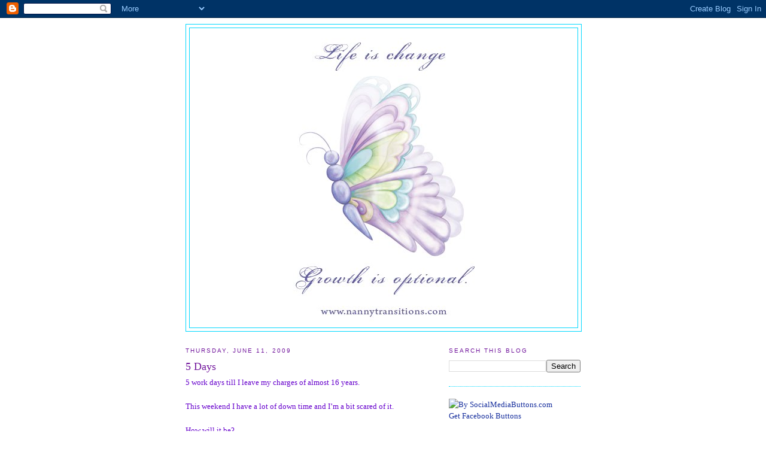

--- FILE ---
content_type: text/html; charset=UTF-8
request_url: http://www.nannytransitions.com/2009_06_07_archive.html?m=0
body_size: 14838
content:
<!DOCTYPE html>
<html dir='ltr' xmlns='http://www.w3.org/1999/xhtml' xmlns:b='http://www.google.com/2005/gml/b' xmlns:data='http://www.google.com/2005/gml/data' xmlns:expr='http://www.google.com/2005/gml/expr'>
<head>
<link href='https://www.blogger.com/static/v1/widgets/2944754296-widget_css_bundle.css' rel='stylesheet' type='text/css'/>
<meta content='6lUXdaEIkhgv6vMIIu0b/0LfoDX4nGyBvtEzHWoNIao=' name='verify-v1'/>
<meta content='text/html; charset=UTF-8' http-equiv='Content-Type'/>
<meta content='blogger' name='generator'/>
<link href='http://www.nannytransitions.com/favicon.ico' rel='icon' type='image/x-icon'/>
<link href='http://www.nannytransitions.com/2009_06_07_archive.html' rel='canonical'/>
<link rel="alternate" type="application/atom+xml" title="Nanny Transitions - Atom" href="http://www.nannytransitions.com/feeds/posts/default" />
<link rel="alternate" type="application/rss+xml" title="Nanny Transitions - RSS" href="http://www.nannytransitions.com/feeds/posts/default?alt=rss" />
<link rel="service.post" type="application/atom+xml" title="Nanny Transitions - Atom" href="https://www.blogger.com/feeds/6195981924017233582/posts/default" />
<!--Can't find substitution for tag [blog.ieCssRetrofitLinks]-->
<meta content='http://www.nannytransitions.com/2009_06_07_archive.html' property='og:url'/>
<meta content='Nanny Transitions' property='og:title'/>
<meta content='' property='og:description'/>
<title>Nanny Transitions: 2009-06-07</title>
<style id='page-skin-1' type='text/css'><!--
/*
-----------------------------------------------
Blogger Template Style
Name:     Minima Ochre
Date:     26 Feb 2004
Updated by: Blogger Team
----------------------------------------------- */
/* Use this with templates/template-twocol.html */
body {
background:#ffffff;
margin:0;
color:#72179D;
font:x-small Georgia Serif;
font-size/* */:/**/small;
font-size: /**/small;
text-align: center;
}
a:link {
color:#172f9d;
text-decoration:none;
}
a:visited {
color:#0066CC;
text-decoration:none;
}
a:hover {
color:#72179d;
text-decoration:underline;
}
a img {
border-width:0;
}
/* Header
-----------------------------------------------
*/
#header-wrapper {
width:660px;
margin:0 auto 10px;
border:1px solid #00d8ff;
}
#header-inner {
background-position: center;
margin-left: auto;
margin-right: auto;
}
#header {
margin: 5px;
border: 1px solid #00d8ff;
text-align: center;
color:#6728B2;
}
#header h1 {
margin:5px 5px 0;
padding:15px 20px .25em;
line-height:1.2em;
text-transform:uppercase;
letter-spacing:.2em;
font: normal normal 200% Georgia, Serif;
}
#header a {
color:#6728B2;
text-decoration:none;
}
#header a:hover {
color:#6728B2;
}
#header .description {
margin:0 5px 5px;
padding:0 20px 15px;
max-width:700px;
text-transform:uppercase;
letter-spacing:.2em;
line-height: 1.4em;
font: normal normal 78% 'Trebuchet MS', Trebuchet, Arial, Verdana, Sans-serif;
color: #72179d;
}
#header img {
margin-left: auto;
margin-right: auto;
}
/* Outer-Wrapper
----------------------------------------------- */
#outer-wrapper {
width: 660px;
margin:0 auto;
padding:10px;
text-align:left;
font: normal normal 100% Georgia, Serif;
}
#main-wrapper {
width: 410px;
float: left;
word-wrap: break-word; /* fix for long text breaking sidebar float in IE */
overflow: hidden;     /* fix for long non-text content breaking IE sidebar float */
}
#sidebar-wrapper {
width: 220px;
float: right;
word-wrap: break-word; /* fix for long text breaking sidebar float in IE */
overflow: hidden;     /* fix for long non-text content breaking IE sidebar float */
}
/* Headings
----------------------------------------------- */
h2 {
margin:1.5em 0 .75em;
font:normal normal 78% 'Trebuchet MS',Trebuchet,Arial,Verdana,Sans-serif;
line-height: 1.4em;
text-transform:uppercase;
letter-spacing:.2em;
color:#72179d;
}
/* Posts
-----------------------------------------------
*/
h2.date-header {
margin:1.5em 0 .5em;
}
.post {
margin:.5em 0 1.5em;
border-bottom:1px dotted #00d8ff;
padding-bottom:1.5em;
}
.post h3 {
margin:.25em 0 0;
padding:0 0 4px;
font-size:140%;
font-weight:normal;
line-height:1.4em;
color:#72179d;
}
.post h3 a, .post h3 a:visited, .post h3 strong {
display:block;
text-decoration:none;
color:#72179d;
font-weight:normal;
}
.post h3 strong, .post h3 a:hover {
color:#72179D;
}
.post-body {
margin:0 0 .75em;
line-height:1.6em;
}
.post-body blockquote {
line-height:1.3em;
}
.post-footer {
margin: .75em 0;
color:#72179d;
text-transform:uppercase;
letter-spacing:.1em;
font: normal normal 78% 'Trebuchet MS', Trebuchet, Arial, Verdana, Sans-serif;
line-height: 1.4em;
}
.comment-link {
margin-left:.6em;
}
.post img, table.tr-caption-container {
padding:4px;
border:1px solid #00d8ff;
}
.tr-caption-container img {
border: none;
padding: 0;
}
.post blockquote {
margin:1em 20px;
}
.post blockquote p {
margin:.75em 0;
}
/* Comments
----------------------------------------------- */
#comments h4 {
margin:1em 0;
font-weight: bold;
line-height: 1.4em;
text-transform:uppercase;
letter-spacing:.2em;
color: #72179d;
}
#comments-block {
margin:1em 0 1.5em;
line-height:1.6em;
}
#comments-block .comment-author {
margin:.5em 0;
}
#comments-block .comment-body {
margin:.25em 0 0;
}
#comments-block .comment-footer {
margin:-.25em 0 2em;
line-height: 1.4em;
text-transform:uppercase;
letter-spacing:.1em;
}
#comments-block .comment-body p {
margin:0 0 .75em;
}
.deleted-comment {
font-style:italic;
color:gray;
}
.feed-links {
clear: both;
line-height: 2.5em;
}
#blog-pager-newer-link {
float: left;
}
#blog-pager-older-link {
float: right;
}
#blog-pager {
text-align: center;
}
/* Sidebar Content
----------------------------------------------- */
.sidebar {
color: #172f9d;
line-height: 1.5em;
}
.sidebar ul {
list-style:none;
margin:0 0 0;
padding:0 0 0;
}
.sidebar li {
margin:0;
padding-top:0;
padding-right:0;
padding-bottom:.25em;
padding-left:15px;
text-indent:-15px;
line-height:1.5em;
}
.sidebar .widget, .main .widget {
border-bottom:1px dotted #00d8ff;
margin:0 0 1.5em;
padding:0 0 1.5em;
}
.main .Blog {
border-bottom-width: 0;
}
/* Profile
----------------------------------------------- */
.profile-img {
float: left;
margin-top: 0;
margin-right: 5px;
margin-bottom: 5px;
margin-left: 0;
padding: 4px;
border: 1px solid #00d8ff;
}
.profile-data {
margin:0;
text-transform:uppercase;
letter-spacing:.1em;
font: normal normal 78% 'Trebuchet MS', Trebuchet, Arial, Verdana, Sans-serif;
color: #72179d;
font-weight: bold;
line-height: 1.6em;
}
.profile-datablock {
margin:.5em 0 .5em;
}
.profile-textblock {
margin: 0.5em 0;
line-height: 1.6em;
}
.profile-link {
font: normal normal 78% 'Trebuchet MS', Trebuchet, Arial, Verdana, Sans-serif;
text-transform: uppercase;
letter-spacing: .1em;
}
/* Footer
----------------------------------------------- */
#footer {
width:660px;
clear:both;
margin:0 auto;
padding-top:15px;
line-height: 1.6em;
text-transform:uppercase;
letter-spacing:.1em;
text-align: center;
}

--></style>
<link href='https://www.blogger.com/dyn-css/authorization.css?targetBlogID=6195981924017233582&amp;zx=0612e171-b910-4c5e-b724-d5bec56f2b1b' media='none' onload='if(media!=&#39;all&#39;)media=&#39;all&#39;' rel='stylesheet'/><noscript><link href='https://www.blogger.com/dyn-css/authorization.css?targetBlogID=6195981924017233582&amp;zx=0612e171-b910-4c5e-b724-d5bec56f2b1b' rel='stylesheet'/></noscript>
<meta name='google-adsense-platform-account' content='ca-host-pub-1556223355139109'/>
<meta name='google-adsense-platform-domain' content='blogspot.com'/>

</head>
<body>
<div class='navbar section' id='navbar'><div class='widget Navbar' data-version='1' id='Navbar1'><script type="text/javascript">
    function setAttributeOnload(object, attribute, val) {
      if(window.addEventListener) {
        window.addEventListener('load',
          function(){ object[attribute] = val; }, false);
      } else {
        window.attachEvent('onload', function(){ object[attribute] = val; });
      }
    }
  </script>
<div id="navbar-iframe-container"></div>
<script type="text/javascript" src="https://apis.google.com/js/platform.js"></script>
<script type="text/javascript">
      gapi.load("gapi.iframes:gapi.iframes.style.bubble", function() {
        if (gapi.iframes && gapi.iframes.getContext) {
          gapi.iframes.getContext().openChild({
              url: 'https://www.blogger.com/navbar/6195981924017233582?origin\x3dhttp://www.nannytransitions.com',
              where: document.getElementById("navbar-iframe-container"),
              id: "navbar-iframe"
          });
        }
      });
    </script><script type="text/javascript">
(function() {
var script = document.createElement('script');
script.type = 'text/javascript';
script.src = '//pagead2.googlesyndication.com/pagead/js/google_top_exp.js';
var head = document.getElementsByTagName('head')[0];
if (head) {
head.appendChild(script);
}})();
</script>
</div></div>
<div id='outer-wrapper'><div id='wrap2'>
<!-- skip links for text browsers -->
<span id='skiplinks' style='display:none;'>
<a href='#main'>skip to main </a> |
      <a href='#sidebar'>skip to sidebar</a>
</span>
<div id='header-wrapper'>
<div class='header section' id='header'><div class='widget Header' data-version='1' id='Header1'>
<div id='header-inner'>
<a href='http://www.nannytransitions.com/?m=0' style='display: block'>
<img alt='Nanny Transitions' height='500px; ' id='Header1_headerimg' src='https://blogger.googleusercontent.com/img/b/R29vZ2xl/AVvXsEjFMcvGXiCP0FhVlAC_nFnK9V-vYQnaHB5tp1aSIjBMIMEsUW1XtMNB7bl2xUitybJ8VRlDYqY2Xdv-qtVH8Vr6Ae_vYlVUomLbeyVnTzOUst-EHQFViKks8XnUNZ0cJB3xyequ8wuQIbw/' style='display: block' width='368px; '/>
</a>
</div>
</div></div>
</div>
<div id='content-wrapper'>
<div id='crosscol-wrapper' style='text-align:center'>
<div class='crosscol no-items section' id='crosscol'></div>
</div>
<div id='main-wrapper'>
<div class='main section' id='main'><div class='widget Blog' data-version='1' id='Blog1'>
<div class='blog-posts hfeed'>

          <div class="date-outer">
        
<h2 class='date-header'><span>Thursday, June 11, 2009</span></h2>

          <div class="date-posts">
        
<div class='post-outer'>
<div class='post hentry uncustomized-post-template' itemprop='blogPost' itemscope='itemscope' itemtype='http://schema.org/BlogPosting'>
<meta content='6195981924017233582' itemprop='blogId'/>
<meta content='3244367174906659' itemprop='postId'/>
<a name='3244367174906659'></a>
<h3 class='post-title entry-title' itemprop='name'>
<a href='http://www.nannytransitions.com/2009/06/5-days.html?m=0'>5 Days</a>
</h3>
<div class='post-header'>
<div class='post-header-line-1'></div>
</div>
<div class='post-body entry-content' id='post-body-3244367174906659' itemprop='description articleBody'>
<span style="color:#6600cc;">5 work days till I leave my charges of almost 16 years. </span><br /><br /><span style="color:#6600cc;">This weekend I have a lot of down time and I&#8217;m a bit scared of it. </span><br /><br /><span style="color:#6600cc;">How will it be? </span><br /><br /><span style="color:#6600cc;">Will I be sad most of it? </span><br /><br /><span style="color:#6600cc;">I do have some fun stuff planned to. I am going to see my youngest charge on Sunday at her game. That will be nice. I may invite the kids to a drive in movie to Saturday. I'm going with family. These things give me peace. I see "my kids" a lot when I'm not on work duty so I keep telling myself how special things like that will be.<br />The last few night I have worked late. So weird to me that I am working late, doing all the things I always do like helping M clean her room, or helping K do homework and yet they will have to take it over in 5 short days. It&#8217;s crazy. Life goes on. I think that their summer will be fun. </span><br /><br /><span style="color:#6600cc;">Camps and hanging with friends. I think the hard part for my bosses will be the fall. That's when things kick into high gear.<br />I have been thinking how much should I see them when I go? Should there be a limit? If I want to see them a lot will people think I&#8217;m crazy? I don&#8217;t know. I love those kids and if they get" free sitting like someone said to me I really don&#8217;t care. I&#8217;m not seeing them to give a break to the parents I&#8217;m seeing them because I love them. That's it.<br />5 days to go...Oh boy............<br /></span>
<div style='clear: both;'></div>
</div>
<div class='post-footer'>
<div class='post-footer-line post-footer-line-1'>
<span class='post-author vcard'>
Posted by
<span class='fn' itemprop='author' itemscope='itemscope' itemtype='http://schema.org/Person'>
<meta content='https://www.blogger.com/profile/12838850187617297229' itemprop='url'/>
<a class='g-profile' href='https://www.blogger.com/profile/12838850187617297229' rel='author' title='author profile'>
<span itemprop='name'>Just g</span>
</a>
</span>
</span>
<span class='post-timestamp'>
at
<meta content='http://www.nannytransitions.com/2009/06/5-days.html' itemprop='url'/>
<a class='timestamp-link' href='http://www.nannytransitions.com/2009/06/5-days.html?m=0' rel='bookmark' title='permanent link'><abbr class='published' itemprop='datePublished' title='2009-06-11T09:05:00-07:00'>9:05&#8239;AM</abbr></a>
</span>
<span class='post-comment-link'>
<a class='comment-link' href='http://www.nannytransitions.com/2009/06/5-days.html?m=0#comment-form' onclick=''>
1 comment:
  </a>
</span>
<span class='post-icons'>
<span class='item-action'>
<a href='https://www.blogger.com/email-post/6195981924017233582/3244367174906659' title='Email Post'>
<img alt='' class='icon-action' height='13' src='https://resources.blogblog.com/img/icon18_email.gif' width='18'/>
</a>
</span>
<span class='item-control blog-admin pid-1861809484'>
<a href='https://www.blogger.com/post-edit.g?blogID=6195981924017233582&postID=3244367174906659&from=pencil' title='Edit Post'>
<img alt='' class='icon-action' height='18' src='https://resources.blogblog.com/img/icon18_edit_allbkg.gif' width='18'/>
</a>
</span>
</span>
<div class='post-share-buttons goog-inline-block'>
<a class='goog-inline-block share-button sb-email' href='https://www.blogger.com/share-post.g?blogID=6195981924017233582&postID=3244367174906659&target=email' target='_blank' title='Email This'><span class='share-button-link-text'>Email This</span></a><a class='goog-inline-block share-button sb-blog' href='https://www.blogger.com/share-post.g?blogID=6195981924017233582&postID=3244367174906659&target=blog' onclick='window.open(this.href, "_blank", "height=270,width=475"); return false;' target='_blank' title='BlogThis!'><span class='share-button-link-text'>BlogThis!</span></a><a class='goog-inline-block share-button sb-twitter' href='https://www.blogger.com/share-post.g?blogID=6195981924017233582&postID=3244367174906659&target=twitter' target='_blank' title='Share to X'><span class='share-button-link-text'>Share to X</span></a><a class='goog-inline-block share-button sb-facebook' href='https://www.blogger.com/share-post.g?blogID=6195981924017233582&postID=3244367174906659&target=facebook' onclick='window.open(this.href, "_blank", "height=430,width=640"); return false;' target='_blank' title='Share to Facebook'><span class='share-button-link-text'>Share to Facebook</span></a><a class='goog-inline-block share-button sb-pinterest' href='https://www.blogger.com/share-post.g?blogID=6195981924017233582&postID=3244367174906659&target=pinterest' target='_blank' title='Share to Pinterest'><span class='share-button-link-text'>Share to Pinterest</span></a>
</div>
</div>
<div class='post-footer-line post-footer-line-2'>
<span class='post-labels'>
Labels:
<a href='http://www.nannytransitions.com/search/label/gentle%20transitions?m=0' rel='tag'>gentle transitions</a>,
<a href='http://www.nannytransitions.com/search/label/Jenn?m=0' rel='tag'>Jenn</a>,
<a href='http://www.nannytransitions.com/search/label/nanny?m=0' rel='tag'>nanny</a>,
<a href='http://www.nannytransitions.com/search/label/nanny%20transitions?m=0' rel='tag'>nanny transitions</a>,
<a href='http://www.nannytransitions.com/search/label/preparing%20the%20children?m=0' rel='tag'>preparing the children</a>,
<a href='http://www.nannytransitions.com/search/label/saying%20goodbye?m=0' rel='tag'>saying goodbye</a>
</span>
</div>
<div class='post-footer-line post-footer-line-3'>
<span class='post-location'>
</span>
</div>
</div>
</div>
</div>

          </div></div>
        

          <div class="date-outer">
        
<h2 class='date-header'><span>Tuesday, June 9, 2009</span></h2>

          <div class="date-posts">
        
<div class='post-outer'>
<div class='post hentry uncustomized-post-template' itemprop='blogPost' itemscope='itemscope' itemtype='http://schema.org/BlogPosting'>
<meta content='6195981924017233582' itemprop='blogId'/>
<meta content='6903499934798735082' itemprop='postId'/>
<a name='6903499934798735082'></a>
<h3 class='post-title entry-title' itemprop='name'>
<a href='http://www.nannytransitions.com/2009/06/7-days.html?m=0'>7 Days</a>
</h3>
<div class='post-header'>
<div class='post-header-line-1'></div>
</div>
<div class='post-body entry-content' id='post-body-6903499934798735082' itemprop='description articleBody'>
Today is Thursday I have 7 days including today days left at my job.<br /><br />It&#8217;s a sad day for me today. I am really feeling the end and not wanting it to come. I have been so good about preparing and thinking positively and today I have allowed myself to feel pure sadness. I have been sad, but today it is really hitting me. It is almost done. I won&#8217;t get to see them everyday. Hear about their day. Know all the little things I know now.<br /><br />I hate it actually. This whole process.<br />I am hoping for no fanfare when I leave. I know some people will think that sounds weird. But for me I just don&#8217;t want a big thing.<br /><br />I do not want a dinner. I don&#8217;t want any sort of big deal.<br /><br />I won't see you next week. I can&#8217;t handle it. I can't do a big thing. For me it would be worse. I know myself well enough to know that I would get too emotional to have a big send off. Plus for me I am not seeing this as good bye. For me it is just see you soon.<br /><br />I plan on being in their lives so I don&#8217;t need a big goodbye.<br /><br />Its not goodbye. Does that make sense to anyone?
<div style='clear: both;'></div>
</div>
<div class='post-footer'>
<div class='post-footer-line post-footer-line-1'>
<span class='post-author vcard'>
Posted by
<span class='fn' itemprop='author' itemscope='itemscope' itemtype='http://schema.org/Person'>
<meta content='https://www.blogger.com/profile/12838850187617297229' itemprop='url'/>
<a class='g-profile' href='https://www.blogger.com/profile/12838850187617297229' rel='author' title='author profile'>
<span itemprop='name'>Just g</span>
</a>
</span>
</span>
<span class='post-timestamp'>
at
<meta content='http://www.nannytransitions.com/2009/06/7-days.html' itemprop='url'/>
<a class='timestamp-link' href='http://www.nannytransitions.com/2009/06/7-days.html?m=0' rel='bookmark' title='permanent link'><abbr class='published' itemprop='datePublished' title='2009-06-09T20:45:00-07:00'>8:45&#8239;PM</abbr></a>
</span>
<span class='post-comment-link'>
<a class='comment-link' href='http://www.nannytransitions.com/2009/06/7-days.html?m=0#comment-form' onclick=''>
3 comments:
  </a>
</span>
<span class='post-icons'>
<span class='item-action'>
<a href='https://www.blogger.com/email-post/6195981924017233582/6903499934798735082' title='Email Post'>
<img alt='' class='icon-action' height='13' src='https://resources.blogblog.com/img/icon18_email.gif' width='18'/>
</a>
</span>
<span class='item-control blog-admin pid-1861809484'>
<a href='https://www.blogger.com/post-edit.g?blogID=6195981924017233582&postID=6903499934798735082&from=pencil' title='Edit Post'>
<img alt='' class='icon-action' height='18' src='https://resources.blogblog.com/img/icon18_edit_allbkg.gif' width='18'/>
</a>
</span>
</span>
<div class='post-share-buttons goog-inline-block'>
<a class='goog-inline-block share-button sb-email' href='https://www.blogger.com/share-post.g?blogID=6195981924017233582&postID=6903499934798735082&target=email' target='_blank' title='Email This'><span class='share-button-link-text'>Email This</span></a><a class='goog-inline-block share-button sb-blog' href='https://www.blogger.com/share-post.g?blogID=6195981924017233582&postID=6903499934798735082&target=blog' onclick='window.open(this.href, "_blank", "height=270,width=475"); return false;' target='_blank' title='BlogThis!'><span class='share-button-link-text'>BlogThis!</span></a><a class='goog-inline-block share-button sb-twitter' href='https://www.blogger.com/share-post.g?blogID=6195981924017233582&postID=6903499934798735082&target=twitter' target='_blank' title='Share to X'><span class='share-button-link-text'>Share to X</span></a><a class='goog-inline-block share-button sb-facebook' href='https://www.blogger.com/share-post.g?blogID=6195981924017233582&postID=6903499934798735082&target=facebook' onclick='window.open(this.href, "_blank", "height=430,width=640"); return false;' target='_blank' title='Share to Facebook'><span class='share-button-link-text'>Share to Facebook</span></a><a class='goog-inline-block share-button sb-pinterest' href='https://www.blogger.com/share-post.g?blogID=6195981924017233582&postID=6903499934798735082&target=pinterest' target='_blank' title='Share to Pinterest'><span class='share-button-link-text'>Share to Pinterest</span></a>
</div>
</div>
<div class='post-footer-line post-footer-line-2'>
<span class='post-labels'>
</span>
</div>
<div class='post-footer-line post-footer-line-3'>
<span class='post-location'>
</span>
</div>
</div>
</div>
</div>
<div class='post-outer'>
<div class='post hentry uncustomized-post-template' itemprop='blogPost' itemscope='itemscope' itemtype='http://schema.org/BlogPosting'>
<meta content='6195981924017233582' itemprop='blogId'/>
<meta content='2425461187866462496' itemprop='postId'/>
<a name='2425461187866462496'></a>
<h3 class='post-title entry-title' itemprop='name'>
<a href='http://www.nannytransitions.com/2009/06/so-yesterday-i-said-i-had-two-weeks.html?m=0'>9 Days</a>
</h3>
<div class='post-header'>
<div class='post-header-line-1'></div>
</div>
<div class='post-body entry-content' id='post-body-2425461187866462496' itemprop='description articleBody'>
<em><span style="font-size:100%;"><span style="color:#6600cc;">So yesterday I said I had two weeks left on my job. I realized today that two weeks is only 10 work days. It mad me sad. I had a busy day with car issues and it helped take my mind off it until this evening.</span><br /><br /></span></em><em><span style="font-size:100%;"><span style="color:#6600cc;">M said to me see you tomorrow, I'll miss you.<br />I was thinking to myself she'll miss me?<br />I'll see her in less than 24 hours.<br />What will she do when she doesn't see me for days or weeks?<br />I don&#8217;t want this child to hurt. I spent the last 16 years making sure she didn't get hurt and now I&#8217;m going to be the cause of her pain. I know it is no ones fault and it is a natural end BUT it still is a fact she will hurt.</span><br /><span style="color:#6600cc;">It will be because she misses me. It is terribly hard to take. In the beginning I&#8217;ll be seeing the kids about once a week or so. That will be super for them. After a bit I&#8217;ll extend it. </span><br /></span></em><em><span style="font-size:100%;"><span style="color:#6600cc;">For now I need that for me as much as they do! Funny thing I said to one of my sisters-in-law how hard it will be and she said &#8220;Oh it will be good &#8230;.you are too attached to them." I was so angry.<br /><strong>Don&#8217;t tell me that!</strong><br />It is the last thing I want to hear. </span><br /><span style="color:#6600cc;">How would you like it if I told you that you had to stop seeing your kid&#8217;s everyday? </span><br /><span style="color:#6600cc;">I didn't say it but I thought it... LOL. I know they are not my kids but my love for them is very deep and being told it's good to be ripped out of their day to day lives is the last thing I wanted to hear. Really..... I go back and forth. I know "my kids" will be alright in the end. Kids are strong. Lucky for me and them that they are not loosing me in their lives. Our relationship is just changing. That gives me some peace in it all. </span><br /><span style="color:#6600cc;">9 work days left.. UGH</span> </span></em><br /><em><span style="font-size:100%;"></span></em><br /><em><span style="font-size:85%;color:#000000;">remember to leave a comment for Jenn or a message of support to be entered into the "Like a Second Mother" book giveaway.</span></em>
<div style='clear: both;'></div>
</div>
<div class='post-footer'>
<div class='post-footer-line post-footer-line-1'>
<span class='post-author vcard'>
Posted by
<span class='fn' itemprop='author' itemscope='itemscope' itemtype='http://schema.org/Person'>
<meta content='https://www.blogger.com/profile/12838850187617297229' itemprop='url'/>
<a class='g-profile' href='https://www.blogger.com/profile/12838850187617297229' rel='author' title='author profile'>
<span itemprop='name'>Just g</span>
</a>
</span>
</span>
<span class='post-timestamp'>
at
<meta content='http://www.nannytransitions.com/2009/06/so-yesterday-i-said-i-had-two-weeks.html' itemprop='url'/>
<a class='timestamp-link' href='http://www.nannytransitions.com/2009/06/so-yesterday-i-said-i-had-two-weeks.html?m=0' rel='bookmark' title='permanent link'><abbr class='published' itemprop='datePublished' title='2009-06-09T04:01:00-07:00'>4:01&#8239;AM</abbr></a>
</span>
<span class='post-comment-link'>
<a class='comment-link' href='http://www.nannytransitions.com/2009/06/so-yesterday-i-said-i-had-two-weeks.html?m=0#comment-form' onclick=''>
2 comments:
  </a>
</span>
<span class='post-icons'>
<span class='item-action'>
<a href='https://www.blogger.com/email-post/6195981924017233582/2425461187866462496' title='Email Post'>
<img alt='' class='icon-action' height='13' src='https://resources.blogblog.com/img/icon18_email.gif' width='18'/>
</a>
</span>
<span class='item-control blog-admin pid-1861809484'>
<a href='https://www.blogger.com/post-edit.g?blogID=6195981924017233582&postID=2425461187866462496&from=pencil' title='Edit Post'>
<img alt='' class='icon-action' height='18' src='https://resources.blogblog.com/img/icon18_edit_allbkg.gif' width='18'/>
</a>
</span>
</span>
<div class='post-share-buttons goog-inline-block'>
<a class='goog-inline-block share-button sb-email' href='https://www.blogger.com/share-post.g?blogID=6195981924017233582&postID=2425461187866462496&target=email' target='_blank' title='Email This'><span class='share-button-link-text'>Email This</span></a><a class='goog-inline-block share-button sb-blog' href='https://www.blogger.com/share-post.g?blogID=6195981924017233582&postID=2425461187866462496&target=blog' onclick='window.open(this.href, "_blank", "height=270,width=475"); return false;' target='_blank' title='BlogThis!'><span class='share-button-link-text'>BlogThis!</span></a><a class='goog-inline-block share-button sb-twitter' href='https://www.blogger.com/share-post.g?blogID=6195981924017233582&postID=2425461187866462496&target=twitter' target='_blank' title='Share to X'><span class='share-button-link-text'>Share to X</span></a><a class='goog-inline-block share-button sb-facebook' href='https://www.blogger.com/share-post.g?blogID=6195981924017233582&postID=2425461187866462496&target=facebook' onclick='window.open(this.href, "_blank", "height=430,width=640"); return false;' target='_blank' title='Share to Facebook'><span class='share-button-link-text'>Share to Facebook</span></a><a class='goog-inline-block share-button sb-pinterest' href='https://www.blogger.com/share-post.g?blogID=6195981924017233582&postID=2425461187866462496&target=pinterest' target='_blank' title='Share to Pinterest'><span class='share-button-link-text'>Share to Pinterest</span></a>
</div>
</div>
<div class='post-footer-line post-footer-line-2'>
<span class='post-labels'>
Labels:
<a href='http://www.nannytransitions.com/search/label/Jenn?m=0' rel='tag'>Jenn</a>,
<a href='http://www.nannytransitions.com/search/label/leaving?m=0' rel='tag'>leaving</a>,
<a href='http://www.nannytransitions.com/search/label/nanny%20transitions?m=0' rel='tag'>nanny transitions</a>,
<a href='http://www.nannytransitions.com/search/label/preparing%20the%20children?m=0' rel='tag'>preparing the children</a>,
<a href='http://www.nannytransitions.com/search/label/relationships?m=0' rel='tag'>relationships</a>,
<a href='http://www.nannytransitions.com/search/label/saying%20goodbye?m=0' rel='tag'>saying goodbye</a>
</span>
</div>
<div class='post-footer-line post-footer-line-3'>
<span class='post-location'>
</span>
</div>
</div>
</div>
</div>

          </div></div>
        

          <div class="date-outer">
        
<h2 class='date-header'><span>Monday, June 8, 2009</span></h2>

          <div class="date-posts">
        
<div class='post-outer'>
<div class='post hentry uncustomized-post-template' itemprop='blogPost' itemscope='itemscope' itemtype='http://schema.org/BlogPosting'>
<meta content='6195981924017233582' itemprop='blogId'/>
<meta content='1749744203403877424' itemprop='postId'/>
<a name='1749744203403877424'></a>
<h3 class='post-title entry-title' itemprop='name'>
<a href='http://www.nannytransitions.com/2009/06/jenns-countdown.html?m=0'>Jenn's Countdown</a>
</h3>
<div class='post-header'>
<div class='post-header-line-1'></div>
</div>
<div class='post-body entry-content' id='post-body-1749744203403877424' itemprop='description articleBody'>
Two weeks left..........<br />I have two weeks left until the end of my time with my nanny family. I have been with my "family" for almost 16 years. I have watched them grow. I have helped raise them. I love them. They are family. This summer my charges will be 8,12 and 16. I did what I wanted to get them through to school. I even got to stay longer than that.<br />Its heart wrenching. It&#8217;s crying all the time. But other days feeling ok. It&#8217;s knowing because we are so close that they will forever be in my life. Does it make it easier? Ill let you know in two weeks.. Scratch that.<br />I probably won&#8217;t know for a few weeks after that, maybe months.<br />I feel so many different things it is hard to put down in words.<br />Sad, hurt, accomplishment, love, heartache, happy, ugh the list goes on and on.<br />I bought gifts. Personalized frames for the boys and a necklace for M. She wears half I wear the other. I haven't given them to the kids yet.<br />My MB and I have yet to really say anything to each other about it. Funny. and strange. I think it is easier for us both not to talk about it.<br />Today I've said enough time to just stop,till next time.
<div style='clear: both;'></div>
</div>
<div class='post-footer'>
<div class='post-footer-line post-footer-line-1'>
<span class='post-author vcard'>
Posted by
<span class='fn' itemprop='author' itemscope='itemscope' itemtype='http://schema.org/Person'>
<meta content='https://www.blogger.com/profile/12838850187617297229' itemprop='url'/>
<a class='g-profile' href='https://www.blogger.com/profile/12838850187617297229' rel='author' title='author profile'>
<span itemprop='name'>Just g</span>
</a>
</span>
</span>
<span class='post-timestamp'>
at
<meta content='http://www.nannytransitions.com/2009/06/jenns-countdown.html' itemprop='url'/>
<a class='timestamp-link' href='http://www.nannytransitions.com/2009/06/jenns-countdown.html?m=0' rel='bookmark' title='permanent link'><abbr class='published' itemprop='datePublished' title='2009-06-08T04:33:00-07:00'>4:33&#8239;AM</abbr></a>
</span>
<span class='post-comment-link'>
<a class='comment-link' href='http://www.nannytransitions.com/2009/06/jenns-countdown.html?m=0#comment-form' onclick=''>
2 comments:
  </a>
</span>
<span class='post-icons'>
<span class='item-action'>
<a href='https://www.blogger.com/email-post/6195981924017233582/1749744203403877424' title='Email Post'>
<img alt='' class='icon-action' height='13' src='https://resources.blogblog.com/img/icon18_email.gif' width='18'/>
</a>
</span>
<span class='item-control blog-admin pid-1861809484'>
<a href='https://www.blogger.com/post-edit.g?blogID=6195981924017233582&postID=1749744203403877424&from=pencil' title='Edit Post'>
<img alt='' class='icon-action' height='18' src='https://resources.blogblog.com/img/icon18_edit_allbkg.gif' width='18'/>
</a>
</span>
</span>
<div class='post-share-buttons goog-inline-block'>
<a class='goog-inline-block share-button sb-email' href='https://www.blogger.com/share-post.g?blogID=6195981924017233582&postID=1749744203403877424&target=email' target='_blank' title='Email This'><span class='share-button-link-text'>Email This</span></a><a class='goog-inline-block share-button sb-blog' href='https://www.blogger.com/share-post.g?blogID=6195981924017233582&postID=1749744203403877424&target=blog' onclick='window.open(this.href, "_blank", "height=270,width=475"); return false;' target='_blank' title='BlogThis!'><span class='share-button-link-text'>BlogThis!</span></a><a class='goog-inline-block share-button sb-twitter' href='https://www.blogger.com/share-post.g?blogID=6195981924017233582&postID=1749744203403877424&target=twitter' target='_blank' title='Share to X'><span class='share-button-link-text'>Share to X</span></a><a class='goog-inline-block share-button sb-facebook' href='https://www.blogger.com/share-post.g?blogID=6195981924017233582&postID=1749744203403877424&target=facebook' onclick='window.open(this.href, "_blank", "height=430,width=640"); return false;' target='_blank' title='Share to Facebook'><span class='share-button-link-text'>Share to Facebook</span></a><a class='goog-inline-block share-button sb-pinterest' href='https://www.blogger.com/share-post.g?blogID=6195981924017233582&postID=1749744203403877424&target=pinterest' target='_blank' title='Share to Pinterest'><span class='share-button-link-text'>Share to Pinterest</span></a>
</div>
</div>
<div class='post-footer-line post-footer-line-2'>
<span class='post-labels'>
Labels:
<a href='http://www.nannytransitions.com/search/label/Countdown?m=0' rel='tag'>Countdown</a>,
<a href='http://www.nannytransitions.com/search/label/Jenn?m=0' rel='tag'>Jenn</a>,
<a href='http://www.nannytransitions.com/search/label/Two%20more%20weeks?m=0' rel='tag'>Two more weeks</a>
</span>
</div>
<div class='post-footer-line post-footer-line-3'>
<span class='post-location'>
</span>
</div>
</div>
</div>
</div>

        </div></div>
      
</div>
<div class='blog-pager' id='blog-pager'>
<span id='blog-pager-newer-link'>
<a class='blog-pager-newer-link' href='http://www.nannytransitions.com/search?updated-max=2009-07-06T04:01:00-07:00&max-results=7&reverse-paginate=true&m=0' id='Blog1_blog-pager-newer-link' title='Newer Posts'>Newer Posts</a>
</span>
<span id='blog-pager-older-link'>
<a class='blog-pager-older-link' href='http://www.nannytransitions.com/search?updated-max=2009-06-08T04:33:00-07:00&max-results=7&m=0' id='Blog1_blog-pager-older-link' title='Older Posts'>Older Posts</a>
</span>
<a class='home-link' href='http://www.nannytransitions.com/?m=0'>Home</a>
<div class='blog-mobile-link'>
<a href='http://www.nannytransitions.com/2009_06_07_archive.html?m=1'>View mobile version</a>
</div>
</div>
<div class='clear'></div>
<div class='blog-feeds'>
<div class='feed-links'>
Subscribe to:
<a class='feed-link' href='http://www.nannytransitions.com/feeds/posts/default' target='_blank' type='application/atom+xml'>Comments (Atom)</a>
</div>
</div>
</div></div>
</div>
<div id='sidebar-wrapper'>
<div class='sidebar section' id='sidebar'><div class='widget BlogSearch' data-version='1' id='BlogSearch1'>
<h2 class='title'>Search This Blog</h2>
<div class='widget-content'>
<div id='BlogSearch1_form'>
<form action='http://www.nannytransitions.com/search' class='gsc-search-box' target='_top'>
<table cellpadding='0' cellspacing='0' class='gsc-search-box'>
<tbody>
<tr>
<td class='gsc-input'>
<input autocomplete='off' class='gsc-input' name='q' size='10' title='search' type='text' value=''/>
</td>
<td class='gsc-search-button'>
<input class='gsc-search-button' title='search' type='submit' value='Search'/>
</td>
</tr>
</tbody>
</table>
</form>
</div>
</div>
<div class='clear'></div>
</div><div class='widget HTML' data-version='1' id='HTML2'>
<div class='widget-content'>
<a href="http://facebook.com/nannytransitions"><img src="http://www.socialmediabuttons.com/images/facebook1.gif" title="By SocialMediaButtons.com" border="0" /></a><br />Get <a href="http://www.socialmediabuttons.com/">Facebook Buttons</a>
</div>
<div class='clear'></div>
</div><div class='widget Text' data-version='1' id='Text2'>
<h2 class='title'>Are you a nanny in transition?</h2>
<div class='widget-content'>
<b>If you are a nanny in transition, you might want to read the <a href="http://www.nannytransitions.com/2010/05/gentle-transitions-guide.html">Gentle Transitions Workshop </a>which is posted on this blog.</b><div><b><br /></b></div>
</div>
<div class='clear'></div>
</div><div class='widget HTML' data-version='1' id='HTML1'>
<h2 class='title'>Be sure to visit Regarding Nannies</h2>
<div class='widget-content'>
<script src="http://feeds.feedburner.com/regardingnannies?format=sigpro" type="text/javascript"></script><noscript><p>Subscribe to RSS headline updates from: <a href="http://feeds.feedburner.com/regardingnannies"></a><br/>Powered by FeedBurner</p> </noscript>
</div>
<div class='clear'></div>
</div><div class='widget Text' data-version='1' id='Text1'>
<h2 class='title'>I would love to hear from you!</h2>
<div class='widget-content'>
This is a topic that is near and dear to my heart but if you have questions or specific things you would like addressed here, please email me<br/>nannytransitions (at) gmail(dot)com<br/>If you are going through a transition and need support, please feel free to email me.<br/>g<br/>
</div>
<div class='clear'></div>
</div><div class='widget BlogList' data-version='1' id='BlogList1'>
<h2 class='title'>My Blog List</h2>
<div class='widget-content'>
<div class='blog-list-container' id='BlogList1_container'>
<ul id='BlogList1_blogs'>
<li style='display: block;'>
<div class='blog-icon'>
<img data-lateloadsrc='https://lh3.googleusercontent.com/blogger_img_proxy/AEn0k_sjBA-KwKpErLWf6atV3UJRuX2HV3CQgB_7hunGDu1rcXIsPdF0qUr86sJZErDoh-Doro9fMKU5yNgRV2ztDcPo4J4g1leqWlyTNPe0JtvXpA=s16-w16-h16' height='16' width='16'/>
</div>
<div class='blog-content'>
<div class='blog-title'>
<a href='http://allthingsnanny.blogspot.com/' target='_blank'>
All Things Nanny</a>
</div>
<div class='item-content'>
<span class='item-title'>
<a href='http://allthingsnanny.blogspot.com/2015/04/coming-soon.html' target='_blank'>
Coming Soon!
</a>
</span>
<div class='item-time'>
10 years ago
</div>
</div>
</div>
<div style='clear: both;'></div>
</li>
<li style='display: block;'>
<div class='blog-icon'>
<img data-lateloadsrc='https://lh3.googleusercontent.com/blogger_img_proxy/AEn0k_tB95XYY43TI9fwOPMJMnnp1_xbpXVRzmcok4wm6QPn1qiTvKYcz7MOVsjJ3l3fHL3BGDRYcg1oqfSgvoLXMcMw5jfYhrrW_DTcgD3NjM0=s16-w16-h16' height='16' width='16'/>
</div>
<div class='blog-content'>
<div class='blog-title'>
<a href='http://huberdesign.blogspot.com/' target='_blank'>
HUBER DESIGN</a>
</div>
<div class='item-content'>
<span class='item-title'>
<a href='http://huberdesign.blogspot.com/2013/10/can-hynposis-help-you-alter-your-weight.html' target='_blank'>
Can Hynposis Help You Alter Your Weight?
</a>
</span>
<div class='item-time'>
12 years ago
</div>
</div>
</div>
<div style='clear: both;'></div>
</li>
<li style='display: block;'>
<div class='blog-icon'>
<img data-lateloadsrc='https://lh3.googleusercontent.com/blogger_img_proxy/AEn0k_uOiyYdevL_EpnLljPnqCzDetehkALA-cQs_WDgD9GDC9qETFWLp-fQwUMrgrgQ-pivmqSDOB-TnIj4AD7CB0Apvfhi8zRA4wnk0ZyBQ85zDgjJqSWchZ1P=s16-w16-h16' height='16' width='16'/>
</div>
<div class='blog-content'>
<div class='blog-title'>
<a href='http://talesfromthenannyhood.blogspot.com/' target='_blank'>
Tales from the (Nanny)Hood</a>
</div>
<div class='item-content'>
<span class='item-title'>
<a href='http://talesfromthenannyhood.blogspot.com/2012/08/semi-nanny-related-book-rant.html' target='_blank'>
Semi-nanny related book rant
</a>
</span>
<div class='item-time'>
13 years ago
</div>
</div>
</div>
<div style='clear: both;'></div>
</li>
<li style='display: block;'>
<div class='blog-icon'>
<img data-lateloadsrc='https://lh3.googleusercontent.com/blogger_img_proxy/AEn0k_tkkktlW9EWOsTXOSX0TqQ3-V4-QJYRrCyG50vIfhIs3ckQFuSNeADDovv2OV8-m1t2VmrY5n1b1cGXeaX2jJbELfXNrviQj4lmLZff4do=s16-w16-h16' height='16' width='16'/>
</div>
<div class='blog-content'>
<div class='blog-title'>
<a href='http://careernanny.blogspot.com/' target='_blank'>
Career Nanny</a>
</div>
<div class='item-content'>
<span class='item-title'>
<a href='http://careernanny.blogspot.com/2011/10/interview-questions.html' target='_blank'>
Interview Questions
</a>
</span>
<div class='item-time'>
14 years ago
</div>
</div>
</div>
<div style='clear: both;'></div>
</li>
<li style='display: block;'>
<div class='blog-icon'>
<img data-lateloadsrc='https://lh3.googleusercontent.com/blogger_img_proxy/AEn0k_u0SEKt2J6U2hY31ug08CKKstTOwTqti-JopzCI3i6wrDiBeAGjfHJ3qO-UYi5yB2omrVZfO5XpXaUB7riFkw-8MvzlBXU64YiXuClz7HYvkuGxjAg=s16-w16-h16' height='16' width='16'/>
</div>
<div class='blog-content'>
<div class='blog-title'>
<a href='http://thefinancialnanny.blogspot.com/' target='_blank'>
The Financial Nanny</a>
</div>
<div class='item-content'>
<span class='item-title'>
<a href='http://thefinancialnanny.blogspot.com/2011/08/please-vote-for-regarding-nannies.html' target='_blank'>
PLEASE Vote for Regarding Nannies!
</a>
</span>
<div class='item-time'>
14 years ago
</div>
</div>
</div>
<div style='clear: both;'></div>
</li>
<li style='display: block;'>
<div class='blog-icon'>
<img data-lateloadsrc='https://lh3.googleusercontent.com/blogger_img_proxy/AEn0k_usGwMPkq7H6dykdvdo8jLMRkiazLIUMROGJ2aRLc5uQ2XgirvZlxrIEjIo6c-yqjX7gDBNh_kvnHPB8fb9hbAy0gR4SSwv1ikJ3iM=s16-w16-h16' height='16' width='16'/>
</div>
<div class='blog-content'>
<div class='blog-title'>
<a href='http://pjdutton.blogspot.com/' target='_blank'>
stuff pj made</a>
</div>
<div class='item-content'>
<span class='item-title'>
<a href='http://pjdutton.blogspot.com/2011/02/opps-i-wasnt-finished.html' target='_blank'>
Opps! I wasn't finished...
</a>
</span>
<div class='item-time'>
14 years ago
</div>
</div>
</div>
<div style='clear: both;'></div>
</li>
<li style='display: block;'>
<div class='blog-icon'>
<img data-lateloadsrc='https://lh3.googleusercontent.com/blogger_img_proxy/AEn0k_uw-zn4sHdqSxtdlDd-pmJw6sKeHUFCMKxCBfxWf05NNo2ExdggDPd3_u-yuQRC4Zgw7U9P5RMuxqaKV7ACuoiZaWP-ZmZhir63Ay5CP8GglSTf4COv=s16-w16-h16' height='16' width='16'/>
</div>
<div class='blog-content'>
<div class='blog-title'>
<a href='http://moveyourfannynanny.blogspot.com/' target='_blank'>
Move your Fanny Nanny!</a>
</div>
<div class='item-content'>
<span class='item-title'>
<a href='http://moveyourfannynanny.blogspot.com/2009/05/welcome.html' target='_blank'>
Welcome!
</a>
</span>
<div class='item-time'>
16 years ago
</div>
</div>
</div>
<div style='clear: both;'></div>
</li>
<li style='display: block;'>
<div class='blog-icon'>
<img data-lateloadsrc='https://lh3.googleusercontent.com/blogger_img_proxy/AEn0k_tEIza7q1USFf0CJxtjf7HAanDsMD-nWzQ2B1bVI6yt4Q4WxzSC_XVpISsKgpFwp6fqEHIV9d2SkI9cTdc4DsvyOMr5AyqfJq2FioAh=s16-w16-h16' height='16' width='16'/>
</div>
<div class='blog-content'>
<div class='blog-title'>
<a href='http://nannybuzz.blogspot.com/' target='_blank'>
The Nanny Buzz</a>
</div>
<div class='item-content'>
<span class='item-title'>
<a href='http://nannybuzz.blogspot.com/2008/12/international-nanny-associations.html' target='_blank'>
International Nanny Association's Membership Drive Contest
</a>
</span>
<div class='item-time'>
17 years ago
</div>
</div>
</div>
<div style='clear: both;'></div>
</li>
<li style='display: block;'>
<div class='blog-icon'>
<img data-lateloadsrc='https://lh3.googleusercontent.com/blogger_img_proxy/AEn0k_vThwFRmIhw06wdaTNBIPr8mwxuNhr9P3YcUHDZoZV6F_EHlbWT41ritwCLQo6kE_WucwoSsaWIUOBWdIPQJispSBpUBRT9WVA6x7dtfXuXGXTfmiCvjA=s16-w16-h16' height='16' width='16'/>
</div>
<div class='blog-content'>
<div class='blog-title'>
<a href='http://bestnannynewsletter.blogspot.com/feeds/posts/default' target='_blank'>
Best Nanny Newsletter</a>
</div>
<div class='item-content'>
<span class='item-title'>
<!--Can't find substitution for tag [item.itemTitle]-->
</span>
<div class='item-time'>
<!--Can't find substitution for tag [item.timePeriodSinceLastUpdate]-->
</div>
</div>
</div>
<div style='clear: both;'></div>
</li>
<li style='display: block;'>
<div class='blog-icon'>
<img data-lateloadsrc='https://lh3.googleusercontent.com/blogger_img_proxy/AEn0k_uwfNzmu8OgSlDF2C96xq-4QGSP4n1ANhL-HWE1MbqNfnKVG4rfKycsfJ3wp5pkjF1izabqerSZRwQpf_AsafPk1pS_ybwT5P9syiUo2g=s16-w16-h16' height='16' width='16'/>
</div>
<div class='blog-content'>
<div class='blog-title'>
<a href='http://www.nannyadventures.com/feed/' target='_blank'>
Nanny Adventures</a>
</div>
<div class='item-content'>
<span class='item-title'>
<!--Can't find substitution for tag [item.itemTitle]-->
</span>
<div class='item-time'>
<!--Can't find substitution for tag [item.timePeriodSinceLastUpdate]-->
</div>
</div>
</div>
<div style='clear: both;'></div>
</li>
</ul>
<div class='clear'></div>
</div>
</div>
</div><div class='widget Followers' data-version='1' id='Followers1'>
<h2 class='title'>Followers</h2>
<div class='widget-content'>
<div id='Followers1-wrapper'>
<div style='margin-right:2px;'>
<div><script type="text/javascript" src="https://apis.google.com/js/platform.js"></script>
<div id="followers-iframe-container"></div>
<script type="text/javascript">
    window.followersIframe = null;
    function followersIframeOpen(url) {
      gapi.load("gapi.iframes", function() {
        if (gapi.iframes && gapi.iframes.getContext) {
          window.followersIframe = gapi.iframes.getContext().openChild({
            url: url,
            where: document.getElementById("followers-iframe-container"),
            messageHandlersFilter: gapi.iframes.CROSS_ORIGIN_IFRAMES_FILTER,
            messageHandlers: {
              '_ready': function(obj) {
                window.followersIframe.getIframeEl().height = obj.height;
              },
              'reset': function() {
                window.followersIframe.close();
                followersIframeOpen("https://www.blogger.com/followers/frame/6195981924017233582?colors\x3dCgt0cmFuc3BhcmVudBILdHJhbnNwYXJlbnQaByMxNzJmOWQiByMxNzJmOWQqByNmZmZmZmYyByM3MjE3OWQ6ByMxNzJmOWRCByMxNzJmOWRKByM3MjE3OWRSByMxNzJmOWRaC3RyYW5zcGFyZW50\x26pageSize\x3d21\x26hl\x3den\x26origin\x3dhttp://www.nannytransitions.com");
              },
              'open': function(url) {
                window.followersIframe.close();
                followersIframeOpen(url);
              }
            }
          });
        }
      });
    }
    followersIframeOpen("https://www.blogger.com/followers/frame/6195981924017233582?colors\x3dCgt0cmFuc3BhcmVudBILdHJhbnNwYXJlbnQaByMxNzJmOWQiByMxNzJmOWQqByNmZmZmZmYyByM3MjE3OWQ6ByMxNzJmOWRCByMxNzJmOWRKByM3MjE3OWRSByMxNzJmOWRaC3RyYW5zcGFyZW50\x26pageSize\x3d21\x26hl\x3den\x26origin\x3dhttp://www.nannytransitions.com");
  </script></div>
</div>
</div>
<div class='clear'></div>
</div>
</div><div class='widget BlogArchive' data-version='1' id='BlogArchive1'>
<h2>Blog Archive</h2>
<div class='widget-content'>
<div id='ArchiveList'>
<div id='BlogArchive1_ArchiveList'>
<ul class='hierarchy'>
<li class='archivedate expanded'>
<a class='toggle' href='javascript:void(0)'>
<span class='zippy toggle-open'>

        &#9660;&#160;
      
</span>
</a>
<a class='post-count-link' href='http://www.nannytransitions.com/2009/?m=0'>
2009
</a>
<span class='post-count' dir='ltr'>(27)</span>
<ul class='hierarchy'>
<li class='archivedate collapsed'>
<a class='toggle' href='javascript:void(0)'>
<span class='zippy'>

        &#9658;&#160;
      
</span>
</a>
<a class='post-count-link' href='http://www.nannytransitions.com/2009_04_26_archive.html?m=0'>
04/26 - 05/03
</a>
<span class='post-count' dir='ltr'>(2)</span>
</li>
</ul>
<ul class='hierarchy'>
<li class='archivedate collapsed'>
<a class='toggle' href='javascript:void(0)'>
<span class='zippy'>

        &#9658;&#160;
      
</span>
</a>
<a class='post-count-link' href='http://www.nannytransitions.com/2009_05_03_archive.html?m=0'>
05/03 - 05/10
</a>
<span class='post-count' dir='ltr'>(2)</span>
</li>
</ul>
<ul class='hierarchy'>
<li class='archivedate collapsed'>
<a class='toggle' href='javascript:void(0)'>
<span class='zippy'>

        &#9658;&#160;
      
</span>
</a>
<a class='post-count-link' href='http://www.nannytransitions.com/2009_05_10_archive.html?m=0'>
05/10 - 05/17
</a>
<span class='post-count' dir='ltr'>(2)</span>
</li>
</ul>
<ul class='hierarchy'>
<li class='archivedate collapsed'>
<a class='toggle' href='javascript:void(0)'>
<span class='zippy'>

        &#9658;&#160;
      
</span>
</a>
<a class='post-count-link' href='http://www.nannytransitions.com/2009_05_17_archive.html?m=0'>
05/17 - 05/24
</a>
<span class='post-count' dir='ltr'>(1)</span>
</li>
</ul>
<ul class='hierarchy'>
<li class='archivedate collapsed'>
<a class='toggle' href='javascript:void(0)'>
<span class='zippy'>

        &#9658;&#160;
      
</span>
</a>
<a class='post-count-link' href='http://www.nannytransitions.com/2009_05_24_archive.html?m=0'>
05/24 - 05/31
</a>
<span class='post-count' dir='ltr'>(1)</span>
</li>
</ul>
<ul class='hierarchy'>
<li class='archivedate collapsed'>
<a class='toggle' href='javascript:void(0)'>
<span class='zippy'>

        &#9658;&#160;
      
</span>
</a>
<a class='post-count-link' href='http://www.nannytransitions.com/2009_05_31_archive.html?m=0'>
05/31 - 06/07
</a>
<span class='post-count' dir='ltr'>(5)</span>
</li>
</ul>
<ul class='hierarchy'>
<li class='archivedate expanded'>
<a class='toggle' href='javascript:void(0)'>
<span class='zippy toggle-open'>

        &#9660;&#160;
      
</span>
</a>
<a class='post-count-link' href='http://www.nannytransitions.com/2009_06_07_archive.html?m=0'>
06/07 - 06/14
</a>
<span class='post-count' dir='ltr'>(4)</span>
<ul class='posts'>
<li><a href='http://www.nannytransitions.com/2009/06/jenns-countdown.html?m=0'>Jenn&#39;s Countdown</a></li>
<li><a href='http://www.nannytransitions.com/2009/06/so-yesterday-i-said-i-had-two-weeks.html?m=0'>9 Days</a></li>
<li><a href='http://www.nannytransitions.com/2009/06/7-days.html?m=0'>7 Days</a></li>
<li><a href='http://www.nannytransitions.com/2009/06/5-days.html?m=0'>5 Days</a></li>
</ul>
</li>
</ul>
<ul class='hierarchy'>
<li class='archivedate collapsed'>
<a class='toggle' href='javascript:void(0)'>
<span class='zippy'>

        &#9658;&#160;
      
</span>
</a>
<a class='post-count-link' href='http://www.nannytransitions.com/2009_06_14_archive.html?m=0'>
06/14 - 06/21
</a>
<span class='post-count' dir='ltr'>(4)</span>
</li>
</ul>
<ul class='hierarchy'>
<li class='archivedate collapsed'>
<a class='toggle' href='javascript:void(0)'>
<span class='zippy'>

        &#9658;&#160;
      
</span>
</a>
<a class='post-count-link' href='http://www.nannytransitions.com/2009_06_21_archive.html?m=0'>
06/21 - 06/28
</a>
<span class='post-count' dir='ltr'>(3)</span>
</li>
</ul>
<ul class='hierarchy'>
<li class='archivedate collapsed'>
<a class='toggle' href='javascript:void(0)'>
<span class='zippy'>

        &#9658;&#160;
      
</span>
</a>
<a class='post-count-link' href='http://www.nannytransitions.com/2009_07_05_archive.html?m=0'>
07/05 - 07/12
</a>
<span class='post-count' dir='ltr'>(2)</span>
</li>
</ul>
<ul class='hierarchy'>
<li class='archivedate collapsed'>
<a class='toggle' href='javascript:void(0)'>
<span class='zippy'>

        &#9658;&#160;
      
</span>
</a>
<a class='post-count-link' href='http://www.nannytransitions.com/2009_09_06_archive.html?m=0'>
09/06 - 09/13
</a>
<span class='post-count' dir='ltr'>(1)</span>
</li>
</ul>
</li>
</ul>
<ul class='hierarchy'>
<li class='archivedate collapsed'>
<a class='toggle' href='javascript:void(0)'>
<span class='zippy'>

        &#9658;&#160;
      
</span>
</a>
<a class='post-count-link' href='http://www.nannytransitions.com/2010/?m=0'>
2010
</a>
<span class='post-count' dir='ltr'>(7)</span>
<ul class='hierarchy'>
<li class='archivedate collapsed'>
<a class='toggle' href='javascript:void(0)'>
<span class='zippy'>

        &#9658;&#160;
      
</span>
</a>
<a class='post-count-link' href='http://www.nannytransitions.com/2010_02_07_archive.html?m=0'>
02/07 - 02/14
</a>
<span class='post-count' dir='ltr'>(1)</span>
</li>
</ul>
<ul class='hierarchy'>
<li class='archivedate collapsed'>
<a class='toggle' href='javascript:void(0)'>
<span class='zippy'>

        &#9658;&#160;
      
</span>
</a>
<a class='post-count-link' href='http://www.nannytransitions.com/2010_05_09_archive.html?m=0'>
05/09 - 05/16
</a>
<span class='post-count' dir='ltr'>(2)</span>
</li>
</ul>
<ul class='hierarchy'>
<li class='archivedate collapsed'>
<a class='toggle' href='javascript:void(0)'>
<span class='zippy'>

        &#9658;&#160;
      
</span>
</a>
<a class='post-count-link' href='http://www.nannytransitions.com/2010_08_08_archive.html?m=0'>
08/08 - 08/15
</a>
<span class='post-count' dir='ltr'>(1)</span>
</li>
</ul>
<ul class='hierarchy'>
<li class='archivedate collapsed'>
<a class='toggle' href='javascript:void(0)'>
<span class='zippy'>

        &#9658;&#160;
      
</span>
</a>
<a class='post-count-link' href='http://www.nannytransitions.com/2010_08_15_archive.html?m=0'>
08/15 - 08/22
</a>
<span class='post-count' dir='ltr'>(1)</span>
</li>
</ul>
<ul class='hierarchy'>
<li class='archivedate collapsed'>
<a class='toggle' href='javascript:void(0)'>
<span class='zippy'>

        &#9658;&#160;
      
</span>
</a>
<a class='post-count-link' href='http://www.nannytransitions.com/2010_09_05_archive.html?m=0'>
09/05 - 09/12
</a>
<span class='post-count' dir='ltr'>(1)</span>
</li>
</ul>
<ul class='hierarchy'>
<li class='archivedate collapsed'>
<a class='toggle' href='javascript:void(0)'>
<span class='zippy'>

        &#9658;&#160;
      
</span>
</a>
<a class='post-count-link' href='http://www.nannytransitions.com/2010_09_12_archive.html?m=0'>
09/12 - 09/19
</a>
<span class='post-count' dir='ltr'>(1)</span>
</li>
</ul>
</li>
</ul>
<ul class='hierarchy'>
<li class='archivedate collapsed'>
<a class='toggle' href='javascript:void(0)'>
<span class='zippy'>

        &#9658;&#160;
      
</span>
</a>
<a class='post-count-link' href='http://www.nannytransitions.com/2011/?m=0'>
2011
</a>
<span class='post-count' dir='ltr'>(5)</span>
<ul class='hierarchy'>
<li class='archivedate collapsed'>
<a class='toggle' href='javascript:void(0)'>
<span class='zippy'>

        &#9658;&#160;
      
</span>
</a>
<a class='post-count-link' href='http://www.nannytransitions.com/2011_05_22_archive.html?m=0'>
05/22 - 05/29
</a>
<span class='post-count' dir='ltr'>(1)</span>
</li>
</ul>
<ul class='hierarchy'>
<li class='archivedate collapsed'>
<a class='toggle' href='javascript:void(0)'>
<span class='zippy'>

        &#9658;&#160;
      
</span>
</a>
<a class='post-count-link' href='http://www.nannytransitions.com/2011_07_17_archive.html?m=0'>
07/17 - 07/24
</a>
<span class='post-count' dir='ltr'>(2)</span>
</li>
</ul>
<ul class='hierarchy'>
<li class='archivedate collapsed'>
<a class='toggle' href='javascript:void(0)'>
<span class='zippy'>

        &#9658;&#160;
      
</span>
</a>
<a class='post-count-link' href='http://www.nannytransitions.com/2011_07_24_archive.html?m=0'>
07/24 - 07/31
</a>
<span class='post-count' dir='ltr'>(1)</span>
</li>
</ul>
<ul class='hierarchy'>
<li class='archivedate collapsed'>
<a class='toggle' href='javascript:void(0)'>
<span class='zippy'>

        &#9658;&#160;
      
</span>
</a>
<a class='post-count-link' href='http://www.nannytransitions.com/2011_12_04_archive.html?m=0'>
12/04 - 12/11
</a>
<span class='post-count' dir='ltr'>(1)</span>
</li>
</ul>
</li>
</ul>
<ul class='hierarchy'>
<li class='archivedate collapsed'>
<a class='toggle' href='javascript:void(0)'>
<span class='zippy'>

        &#9658;&#160;
      
</span>
</a>
<a class='post-count-link' href='http://www.nannytransitions.com/2012/?m=0'>
2012
</a>
<span class='post-count' dir='ltr'>(5)</span>
<ul class='hierarchy'>
<li class='archivedate collapsed'>
<a class='toggle' href='javascript:void(0)'>
<span class='zippy'>

        &#9658;&#160;
      
</span>
</a>
<a class='post-count-link' href='http://www.nannytransitions.com/2012_05_20_archive.html?m=0'>
05/20 - 05/27
</a>
<span class='post-count' dir='ltr'>(1)</span>
</li>
</ul>
<ul class='hierarchy'>
<li class='archivedate collapsed'>
<a class='toggle' href='javascript:void(0)'>
<span class='zippy'>

        &#9658;&#160;
      
</span>
</a>
<a class='post-count-link' href='http://www.nannytransitions.com/2012_05_27_archive.html?m=0'>
05/27 - 06/03
</a>
<span class='post-count' dir='ltr'>(1)</span>
</li>
</ul>
<ul class='hierarchy'>
<li class='archivedate collapsed'>
<a class='toggle' href='javascript:void(0)'>
<span class='zippy'>

        &#9658;&#160;
      
</span>
</a>
<a class='post-count-link' href='http://www.nannytransitions.com/2012_06_24_archive.html?m=0'>
06/24 - 07/01
</a>
<span class='post-count' dir='ltr'>(1)</span>
</li>
</ul>
<ul class='hierarchy'>
<li class='archivedate collapsed'>
<a class='toggle' href='javascript:void(0)'>
<span class='zippy'>

        &#9658;&#160;
      
</span>
</a>
<a class='post-count-link' href='http://www.nannytransitions.com/2012_07_08_archive.html?m=0'>
07/08 - 07/15
</a>
<span class='post-count' dir='ltr'>(1)</span>
</li>
</ul>
<ul class='hierarchy'>
<li class='archivedate collapsed'>
<a class='toggle' href='javascript:void(0)'>
<span class='zippy'>

        &#9658;&#160;
      
</span>
</a>
<a class='post-count-link' href='http://www.nannytransitions.com/2012_09_02_archive.html?m=0'>
09/02 - 09/09
</a>
<span class='post-count' dir='ltr'>(1)</span>
</li>
</ul>
</li>
</ul>
<ul class='hierarchy'>
<li class='archivedate collapsed'>
<a class='toggle' href='javascript:void(0)'>
<span class='zippy'>

        &#9658;&#160;
      
</span>
</a>
<a class='post-count-link' href='http://www.nannytransitions.com/2013/?m=0'>
2013
</a>
<span class='post-count' dir='ltr'>(16)</span>
<ul class='hierarchy'>
<li class='archivedate collapsed'>
<a class='toggle' href='javascript:void(0)'>
<span class='zippy'>

        &#9658;&#160;
      
</span>
</a>
<a class='post-count-link' href='http://www.nannytransitions.com/2013_01_27_archive.html?m=0'>
01/27 - 02/03
</a>
<span class='post-count' dir='ltr'>(1)</span>
</li>
</ul>
<ul class='hierarchy'>
<li class='archivedate collapsed'>
<a class='toggle' href='javascript:void(0)'>
<span class='zippy'>

        &#9658;&#160;
      
</span>
</a>
<a class='post-count-link' href='http://www.nannytransitions.com/2013_02_17_archive.html?m=0'>
02/17 - 02/24
</a>
<span class='post-count' dir='ltr'>(2)</span>
</li>
</ul>
<ul class='hierarchy'>
<li class='archivedate collapsed'>
<a class='toggle' href='javascript:void(0)'>
<span class='zippy'>

        &#9658;&#160;
      
</span>
</a>
<a class='post-count-link' href='http://www.nannytransitions.com/2013_03_10_archive.html?m=0'>
03/10 - 03/17
</a>
<span class='post-count' dir='ltr'>(1)</span>
</li>
</ul>
<ul class='hierarchy'>
<li class='archivedate collapsed'>
<a class='toggle' href='javascript:void(0)'>
<span class='zippy'>

        &#9658;&#160;
      
</span>
</a>
<a class='post-count-link' href='http://www.nannytransitions.com/2013_03_31_archive.html?m=0'>
03/31 - 04/07
</a>
<span class='post-count' dir='ltr'>(4)</span>
</li>
</ul>
<ul class='hierarchy'>
<li class='archivedate collapsed'>
<a class='toggle' href='javascript:void(0)'>
<span class='zippy'>

        &#9658;&#160;
      
</span>
</a>
<a class='post-count-link' href='http://www.nannytransitions.com/2013_04_14_archive.html?m=0'>
04/14 - 04/21
</a>
<span class='post-count' dir='ltr'>(1)</span>
</li>
</ul>
<ul class='hierarchy'>
<li class='archivedate collapsed'>
<a class='toggle' href='javascript:void(0)'>
<span class='zippy'>

        &#9658;&#160;
      
</span>
</a>
<a class='post-count-link' href='http://www.nannytransitions.com/2013_06_02_archive.html?m=0'>
06/02 - 06/09
</a>
<span class='post-count' dir='ltr'>(1)</span>
</li>
</ul>
<ul class='hierarchy'>
<li class='archivedate collapsed'>
<a class='toggle' href='javascript:void(0)'>
<span class='zippy'>

        &#9658;&#160;
      
</span>
</a>
<a class='post-count-link' href='http://www.nannytransitions.com/2013_07_07_archive.html?m=0'>
07/07 - 07/14
</a>
<span class='post-count' dir='ltr'>(1)</span>
</li>
</ul>
<ul class='hierarchy'>
<li class='archivedate collapsed'>
<a class='toggle' href='javascript:void(0)'>
<span class='zippy'>

        &#9658;&#160;
      
</span>
</a>
<a class='post-count-link' href='http://www.nannytransitions.com/2013_07_14_archive.html?m=0'>
07/14 - 07/21
</a>
<span class='post-count' dir='ltr'>(1)</span>
</li>
</ul>
<ul class='hierarchy'>
<li class='archivedate collapsed'>
<a class='toggle' href='javascript:void(0)'>
<span class='zippy'>

        &#9658;&#160;
      
</span>
</a>
<a class='post-count-link' href='http://www.nannytransitions.com/2013_08_18_archive.html?m=0'>
08/18 - 08/25
</a>
<span class='post-count' dir='ltr'>(1)</span>
</li>
</ul>
<ul class='hierarchy'>
<li class='archivedate collapsed'>
<a class='toggle' href='javascript:void(0)'>
<span class='zippy'>

        &#9658;&#160;
      
</span>
</a>
<a class='post-count-link' href='http://www.nannytransitions.com/2013_10_13_archive.html?m=0'>
10/13 - 10/20
</a>
<span class='post-count' dir='ltr'>(1)</span>
</li>
</ul>
<ul class='hierarchy'>
<li class='archivedate collapsed'>
<a class='toggle' href='javascript:void(0)'>
<span class='zippy'>

        &#9658;&#160;
      
</span>
</a>
<a class='post-count-link' href='http://www.nannytransitions.com/2013_11_17_archive.html?m=0'>
11/17 - 11/24
</a>
<span class='post-count' dir='ltr'>(1)</span>
</li>
</ul>
<ul class='hierarchy'>
<li class='archivedate collapsed'>
<a class='toggle' href='javascript:void(0)'>
<span class='zippy'>

        &#9658;&#160;
      
</span>
</a>
<a class='post-count-link' href='http://www.nannytransitions.com/2013_12_01_archive.html?m=0'>
12/01 - 12/08
</a>
<span class='post-count' dir='ltr'>(1)</span>
</li>
</ul>
</li>
</ul>
<ul class='hierarchy'>
<li class='archivedate collapsed'>
<a class='toggle' href='javascript:void(0)'>
<span class='zippy'>

        &#9658;&#160;
      
</span>
</a>
<a class='post-count-link' href='http://www.nannytransitions.com/2014/?m=0'>
2014
</a>
<span class='post-count' dir='ltr'>(10)</span>
<ul class='hierarchy'>
<li class='archivedate collapsed'>
<a class='toggle' href='javascript:void(0)'>
<span class='zippy'>

        &#9658;&#160;
      
</span>
</a>
<a class='post-count-link' href='http://www.nannytransitions.com/2014_01_19_archive.html?m=0'>
01/19 - 01/26
</a>
<span class='post-count' dir='ltr'>(1)</span>
</li>
</ul>
<ul class='hierarchy'>
<li class='archivedate collapsed'>
<a class='toggle' href='javascript:void(0)'>
<span class='zippy'>

        &#9658;&#160;
      
</span>
</a>
<a class='post-count-link' href='http://www.nannytransitions.com/2014_02_02_archive.html?m=0'>
02/02 - 02/09
</a>
<span class='post-count' dir='ltr'>(2)</span>
</li>
</ul>
<ul class='hierarchy'>
<li class='archivedate collapsed'>
<a class='toggle' href='javascript:void(0)'>
<span class='zippy'>

        &#9658;&#160;
      
</span>
</a>
<a class='post-count-link' href='http://www.nannytransitions.com/2014_02_09_archive.html?m=0'>
02/09 - 02/16
</a>
<span class='post-count' dir='ltr'>(1)</span>
</li>
</ul>
<ul class='hierarchy'>
<li class='archivedate collapsed'>
<a class='toggle' href='javascript:void(0)'>
<span class='zippy'>

        &#9658;&#160;
      
</span>
</a>
<a class='post-count-link' href='http://www.nannytransitions.com/2014_02_16_archive.html?m=0'>
02/16 - 02/23
</a>
<span class='post-count' dir='ltr'>(1)</span>
</li>
</ul>
<ul class='hierarchy'>
<li class='archivedate collapsed'>
<a class='toggle' href='javascript:void(0)'>
<span class='zippy'>

        &#9658;&#160;
      
</span>
</a>
<a class='post-count-link' href='http://www.nannytransitions.com/2014_02_23_archive.html?m=0'>
02/23 - 03/02
</a>
<span class='post-count' dir='ltr'>(1)</span>
</li>
</ul>
<ul class='hierarchy'>
<li class='archivedate collapsed'>
<a class='toggle' href='javascript:void(0)'>
<span class='zippy'>

        &#9658;&#160;
      
</span>
</a>
<a class='post-count-link' href='http://www.nannytransitions.com/2014_03_02_archive.html?m=0'>
03/02 - 03/09
</a>
<span class='post-count' dir='ltr'>(1)</span>
</li>
</ul>
<ul class='hierarchy'>
<li class='archivedate collapsed'>
<a class='toggle' href='javascript:void(0)'>
<span class='zippy'>

        &#9658;&#160;
      
</span>
</a>
<a class='post-count-link' href='http://www.nannytransitions.com/2014_03_16_archive.html?m=0'>
03/16 - 03/23
</a>
<span class='post-count' dir='ltr'>(1)</span>
</li>
</ul>
<ul class='hierarchy'>
<li class='archivedate collapsed'>
<a class='toggle' href='javascript:void(0)'>
<span class='zippy'>

        &#9658;&#160;
      
</span>
</a>
<a class='post-count-link' href='http://www.nannytransitions.com/2014_04_13_archive.html?m=0'>
04/13 - 04/20
</a>
<span class='post-count' dir='ltr'>(1)</span>
</li>
</ul>
<ul class='hierarchy'>
<li class='archivedate collapsed'>
<a class='toggle' href='javascript:void(0)'>
<span class='zippy'>

        &#9658;&#160;
      
</span>
</a>
<a class='post-count-link' href='http://www.nannytransitions.com/2014_08_17_archive.html?m=0'>
08/17 - 08/24
</a>
<span class='post-count' dir='ltr'>(1)</span>
</li>
</ul>
</li>
</ul>
<ul class='hierarchy'>
<li class='archivedate collapsed'>
<a class='toggle' href='javascript:void(0)'>
<span class='zippy'>

        &#9658;&#160;
      
</span>
</a>
<a class='post-count-link' href='http://www.nannytransitions.com/2015/?m=0'>
2015
</a>
<span class='post-count' dir='ltr'>(25)</span>
<ul class='hierarchy'>
<li class='archivedate collapsed'>
<a class='toggle' href='javascript:void(0)'>
<span class='zippy'>

        &#9658;&#160;
      
</span>
</a>
<a class='post-count-link' href='http://www.nannytransitions.com/2015_01_18_archive.html?m=0'>
01/18 - 01/25
</a>
<span class='post-count' dir='ltr'>(1)</span>
</li>
</ul>
<ul class='hierarchy'>
<li class='archivedate collapsed'>
<a class='toggle' href='javascript:void(0)'>
<span class='zippy'>

        &#9658;&#160;
      
</span>
</a>
<a class='post-count-link' href='http://www.nannytransitions.com/2015_01_25_archive.html?m=0'>
01/25 - 02/01
</a>
<span class='post-count' dir='ltr'>(1)</span>
</li>
</ul>
<ul class='hierarchy'>
<li class='archivedate collapsed'>
<a class='toggle' href='javascript:void(0)'>
<span class='zippy'>

        &#9658;&#160;
      
</span>
</a>
<a class='post-count-link' href='http://www.nannytransitions.com/2015_03_01_archive.html?m=0'>
03/01 - 03/08
</a>
<span class='post-count' dir='ltr'>(1)</span>
</li>
</ul>
<ul class='hierarchy'>
<li class='archivedate collapsed'>
<a class='toggle' href='javascript:void(0)'>
<span class='zippy'>

        &#9658;&#160;
      
</span>
</a>
<a class='post-count-link' href='http://www.nannytransitions.com/2015_03_15_archive.html?m=0'>
03/15 - 03/22
</a>
<span class='post-count' dir='ltr'>(1)</span>
</li>
</ul>
<ul class='hierarchy'>
<li class='archivedate collapsed'>
<a class='toggle' href='javascript:void(0)'>
<span class='zippy'>

        &#9658;&#160;
      
</span>
</a>
<a class='post-count-link' href='http://www.nannytransitions.com/2015_03_29_archive.html?m=0'>
03/29 - 04/05
</a>
<span class='post-count' dir='ltr'>(1)</span>
</li>
</ul>
<ul class='hierarchy'>
<li class='archivedate collapsed'>
<a class='toggle' href='javascript:void(0)'>
<span class='zippy'>

        &#9658;&#160;
      
</span>
</a>
<a class='post-count-link' href='http://www.nannytransitions.com/2015_05_03_archive.html?m=0'>
05/03 - 05/10
</a>
<span class='post-count' dir='ltr'>(1)</span>
</li>
</ul>
<ul class='hierarchy'>
<li class='archivedate collapsed'>
<a class='toggle' href='javascript:void(0)'>
<span class='zippy'>

        &#9658;&#160;
      
</span>
</a>
<a class='post-count-link' href='http://www.nannytransitions.com/2015_05_31_archive.html?m=0'>
05/31 - 06/07
</a>
<span class='post-count' dir='ltr'>(2)</span>
</li>
</ul>
<ul class='hierarchy'>
<li class='archivedate collapsed'>
<a class='toggle' href='javascript:void(0)'>
<span class='zippy'>

        &#9658;&#160;
      
</span>
</a>
<a class='post-count-link' href='http://www.nannytransitions.com/2015_06_07_archive.html?m=0'>
06/07 - 06/14
</a>
<span class='post-count' dir='ltr'>(1)</span>
</li>
</ul>
<ul class='hierarchy'>
<li class='archivedate collapsed'>
<a class='toggle' href='javascript:void(0)'>
<span class='zippy'>

        &#9658;&#160;
      
</span>
</a>
<a class='post-count-link' href='http://www.nannytransitions.com/2015_06_14_archive.html?m=0'>
06/14 - 06/21
</a>
<span class='post-count' dir='ltr'>(1)</span>
</li>
</ul>
<ul class='hierarchy'>
<li class='archivedate collapsed'>
<a class='toggle' href='javascript:void(0)'>
<span class='zippy'>

        &#9658;&#160;
      
</span>
</a>
<a class='post-count-link' href='http://www.nannytransitions.com/2015_06_21_archive.html?m=0'>
06/21 - 06/28
</a>
<span class='post-count' dir='ltr'>(1)</span>
</li>
</ul>
<ul class='hierarchy'>
<li class='archivedate collapsed'>
<a class='toggle' href='javascript:void(0)'>
<span class='zippy'>

        &#9658;&#160;
      
</span>
</a>
<a class='post-count-link' href='http://www.nannytransitions.com/2015_06_28_archive.html?m=0'>
06/28 - 07/05
</a>
<span class='post-count' dir='ltr'>(1)</span>
</li>
</ul>
<ul class='hierarchy'>
<li class='archivedate collapsed'>
<a class='toggle' href='javascript:void(0)'>
<span class='zippy'>

        &#9658;&#160;
      
</span>
</a>
<a class='post-count-link' href='http://www.nannytransitions.com/2015_07_05_archive.html?m=0'>
07/05 - 07/12
</a>
<span class='post-count' dir='ltr'>(2)</span>
</li>
</ul>
<ul class='hierarchy'>
<li class='archivedate collapsed'>
<a class='toggle' href='javascript:void(0)'>
<span class='zippy'>

        &#9658;&#160;
      
</span>
</a>
<a class='post-count-link' href='http://www.nannytransitions.com/2015_07_12_archive.html?m=0'>
07/12 - 07/19
</a>
<span class='post-count' dir='ltr'>(1)</span>
</li>
</ul>
<ul class='hierarchy'>
<li class='archivedate collapsed'>
<a class='toggle' href='javascript:void(0)'>
<span class='zippy'>

        &#9658;&#160;
      
</span>
</a>
<a class='post-count-link' href='http://www.nannytransitions.com/2015_07_19_archive.html?m=0'>
07/19 - 07/26
</a>
<span class='post-count' dir='ltr'>(1)</span>
</li>
</ul>
<ul class='hierarchy'>
<li class='archivedate collapsed'>
<a class='toggle' href='javascript:void(0)'>
<span class='zippy'>

        &#9658;&#160;
      
</span>
</a>
<a class='post-count-link' href='http://www.nannytransitions.com/2015_07_26_archive.html?m=0'>
07/26 - 08/02
</a>
<span class='post-count' dir='ltr'>(1)</span>
</li>
</ul>
<ul class='hierarchy'>
<li class='archivedate collapsed'>
<a class='toggle' href='javascript:void(0)'>
<span class='zippy'>

        &#9658;&#160;
      
</span>
</a>
<a class='post-count-link' href='http://www.nannytransitions.com/2015_08_02_archive.html?m=0'>
08/02 - 08/09
</a>
<span class='post-count' dir='ltr'>(1)</span>
</li>
</ul>
<ul class='hierarchy'>
<li class='archivedate collapsed'>
<a class='toggle' href='javascript:void(0)'>
<span class='zippy'>

        &#9658;&#160;
      
</span>
</a>
<a class='post-count-link' href='http://www.nannytransitions.com/2015_08_09_archive.html?m=0'>
08/09 - 08/16
</a>
<span class='post-count' dir='ltr'>(1)</span>
</li>
</ul>
<ul class='hierarchy'>
<li class='archivedate collapsed'>
<a class='toggle' href='javascript:void(0)'>
<span class='zippy'>

        &#9658;&#160;
      
</span>
</a>
<a class='post-count-link' href='http://www.nannytransitions.com/2015_08_16_archive.html?m=0'>
08/16 - 08/23
</a>
<span class='post-count' dir='ltr'>(1)</span>
</li>
</ul>
<ul class='hierarchy'>
<li class='archivedate collapsed'>
<a class='toggle' href='javascript:void(0)'>
<span class='zippy'>

        &#9658;&#160;
      
</span>
</a>
<a class='post-count-link' href='http://www.nannytransitions.com/2015_08_23_archive.html?m=0'>
08/23 - 08/30
</a>
<span class='post-count' dir='ltr'>(2)</span>
</li>
</ul>
<ul class='hierarchy'>
<li class='archivedate collapsed'>
<a class='toggle' href='javascript:void(0)'>
<span class='zippy'>

        &#9658;&#160;
      
</span>
</a>
<a class='post-count-link' href='http://www.nannytransitions.com/2015_08_30_archive.html?m=0'>
08/30 - 09/06
</a>
<span class='post-count' dir='ltr'>(1)</span>
</li>
</ul>
<ul class='hierarchy'>
<li class='archivedate collapsed'>
<a class='toggle' href='javascript:void(0)'>
<span class='zippy'>

        &#9658;&#160;
      
</span>
</a>
<a class='post-count-link' href='http://www.nannytransitions.com/2015_10_04_archive.html?m=0'>
10/04 - 10/11
</a>
<span class='post-count' dir='ltr'>(1)</span>
</li>
</ul>
<ul class='hierarchy'>
<li class='archivedate collapsed'>
<a class='toggle' href='javascript:void(0)'>
<span class='zippy'>

        &#9658;&#160;
      
</span>
</a>
<a class='post-count-link' href='http://www.nannytransitions.com/2015_10_11_archive.html?m=0'>
10/11 - 10/18
</a>
<span class='post-count' dir='ltr'>(1)</span>
</li>
</ul>
</li>
</ul>
<ul class='hierarchy'>
<li class='archivedate collapsed'>
<a class='toggle' href='javascript:void(0)'>
<span class='zippy'>

        &#9658;&#160;
      
</span>
</a>
<a class='post-count-link' href='http://www.nannytransitions.com/2016/?m=0'>
2016
</a>
<span class='post-count' dir='ltr'>(2)</span>
<ul class='hierarchy'>
<li class='archivedate collapsed'>
<a class='toggle' href='javascript:void(0)'>
<span class='zippy'>

        &#9658;&#160;
      
</span>
</a>
<a class='post-count-link' href='http://www.nannytransitions.com/2016_01_31_archive.html?m=0'>
01/31 - 02/07
</a>
<span class='post-count' dir='ltr'>(1)</span>
</li>
</ul>
<ul class='hierarchy'>
<li class='archivedate collapsed'>
<a class='toggle' href='javascript:void(0)'>
<span class='zippy'>

        &#9658;&#160;
      
</span>
</a>
<a class='post-count-link' href='http://www.nannytransitions.com/2016_07_31_archive.html?m=0'>
07/31 - 08/07
</a>
<span class='post-count' dir='ltr'>(1)</span>
</li>
</ul>
</li>
</ul>
<ul class='hierarchy'>
<li class='archivedate collapsed'>
<a class='toggle' href='javascript:void(0)'>
<span class='zippy'>

        &#9658;&#160;
      
</span>
</a>
<a class='post-count-link' href='http://www.nannytransitions.com/2017/?m=0'>
2017
</a>
<span class='post-count' dir='ltr'>(1)</span>
<ul class='hierarchy'>
<li class='archivedate collapsed'>
<a class='toggle' href='javascript:void(0)'>
<span class='zippy'>

        &#9658;&#160;
      
</span>
</a>
<a class='post-count-link' href='http://www.nannytransitions.com/2017_10_01_archive.html?m=0'>
10/01 - 10/08
</a>
<span class='post-count' dir='ltr'>(1)</span>
</li>
</ul>
</li>
</ul>
<ul class='hierarchy'>
<li class='archivedate collapsed'>
<a class='toggle' href='javascript:void(0)'>
<span class='zippy'>

        &#9658;&#160;
      
</span>
</a>
<a class='post-count-link' href='http://www.nannytransitions.com/2018/?m=0'>
2018
</a>
<span class='post-count' dir='ltr'>(3)</span>
<ul class='hierarchy'>
<li class='archivedate collapsed'>
<a class='toggle' href='javascript:void(0)'>
<span class='zippy'>

        &#9658;&#160;
      
</span>
</a>
<a class='post-count-link' href='http://www.nannytransitions.com/2018_04_22_archive.html?m=0'>
04/22 - 04/29
</a>
<span class='post-count' dir='ltr'>(1)</span>
</li>
</ul>
<ul class='hierarchy'>
<li class='archivedate collapsed'>
<a class='toggle' href='javascript:void(0)'>
<span class='zippy'>

        &#9658;&#160;
      
</span>
</a>
<a class='post-count-link' href='http://www.nannytransitions.com/2018_06_17_archive.html?m=0'>
06/17 - 06/24
</a>
<span class='post-count' dir='ltr'>(1)</span>
</li>
</ul>
<ul class='hierarchy'>
<li class='archivedate collapsed'>
<a class='toggle' href='javascript:void(0)'>
<span class='zippy'>

        &#9658;&#160;
      
</span>
</a>
<a class='post-count-link' href='http://www.nannytransitions.com/2018_06_24_archive.html?m=0'>
06/24 - 07/01
</a>
<span class='post-count' dir='ltr'>(1)</span>
</li>
</ul>
</li>
</ul>
<ul class='hierarchy'>
<li class='archivedate collapsed'>
<a class='toggle' href='javascript:void(0)'>
<span class='zippy'>

        &#9658;&#160;
      
</span>
</a>
<a class='post-count-link' href='http://www.nannytransitions.com/2019/?m=0'>
2019
</a>
<span class='post-count' dir='ltr'>(1)</span>
<ul class='hierarchy'>
<li class='archivedate collapsed'>
<a class='toggle' href='javascript:void(0)'>
<span class='zippy'>

        &#9658;&#160;
      
</span>
</a>
<a class='post-count-link' href='http://www.nannytransitions.com/2019_06_23_archive.html?m=0'>
06/23 - 06/30
</a>
<span class='post-count' dir='ltr'>(1)</span>
</li>
</ul>
</li>
</ul>
</div>
</div>
<div class='clear'></div>
</div>
</div><div class='widget Profile' data-version='1' id='Profile1'>
<h2>Contributors</h2>
<div class='widget-content'>
<ul>
<li><a class='profile-name-link g-profile' href='https://www.blogger.com/profile/12629788347541201889' style='background-image: url(//www.blogger.com/img/logo-16.png);'>Unknown</a></li>
<li><a class='profile-name-link g-profile' href='https://www.blogger.com/profile/10456912565215581708' style='background-image: url(//www.blogger.com/img/logo-16.png);'>just g</a></li>
</ul>
<div class='clear'></div>
</div>
</div></div>
</div>
<!-- spacer for skins that want sidebar and main to be the same height-->
<div class='clear'>&#160;</div>
</div>
<!-- end content-wrapper -->
<div id='footer-wrapper'>
<div class='footer section' id='footer'><div class='widget Image' data-version='1' id='Image1'>
<div class='widget-content'>
<img alt='' height='206' id='Image1_img' src='https://blogger.googleusercontent.com/img/b/R29vZ2xl/AVvXsEhTyk3lLBgHySHQmX4_T9qPmx19ZBNZ4fHg6hW9IElJhJwDb1sChJ2XzP0w1nO3ICPY_40tGvcmBmcFHFLNoCGWxM9V6xAArGeDWwgzc3a_RLG1YaxjSVrqi2LULVyncCBKl_fNK6-VgIQ/s660/INamemberlogo.png' width='206'/>
<br/>
</div>
<div class='clear'></div>
</div></div>
</div>
</div></div>
<!-- end outer-wrapper -->
<script type='text/javascript'>
var gaJsHost = (("https:" == document.location.protocol) ? "https://ssl." : "http://www.");
document.write(unescape("%3Cscript src='" + gaJsHost + "google-analytics.com/ga.js' type='text/javascript'%3E%3C/script%3E"));
</script>
<script type='text/javascript'>
var gaJsHost = (("https:" == document.location.protocol) ? "https://ssl." : "http://www.");
document.write(unescape("%3Cscript src='" + gaJsHost + "google-analytics.com/ga.js' type='text/javascript'%3E%3C/script%3E"));
</script>
<script type='text/javascript'>
try {
var pageTracker = _gat._getTracker("UA-7742500-5");
pageTracker._trackPageview();
} catch(err) {}</script>
<script type="text/javascript" src="https://www.blogger.com/static/v1/widgets/2028843038-widgets.js"></script>
<script type='text/javascript'>
window['__wavt'] = 'AOuZoY5U-Oa5ni1sNLj6gqCN-CUXfzbRiQ:1768893407956';_WidgetManager._Init('//www.blogger.com/rearrange?blogID\x3d6195981924017233582','//www.nannytransitions.com/2009_06_07_archive.html?m\x3d0','6195981924017233582');
_WidgetManager._SetDataContext([{'name': 'blog', 'data': {'blogId': '6195981924017233582', 'title': 'Nanny Transitions', 'url': 'http://www.nannytransitions.com/2009_06_07_archive.html?m\x3d0', 'canonicalUrl': 'http://www.nannytransitions.com/2009_06_07_archive.html', 'homepageUrl': 'http://www.nannytransitions.com/?m\x3d0', 'searchUrl': 'http://www.nannytransitions.com/search', 'canonicalHomepageUrl': 'http://www.nannytransitions.com/', 'blogspotFaviconUrl': 'http://www.nannytransitions.com/favicon.ico', 'bloggerUrl': 'https://www.blogger.com', 'hasCustomDomain': true, 'httpsEnabled': false, 'enabledCommentProfileImages': true, 'gPlusViewType': 'FILTERED_POSTMOD', 'adultContent': false, 'analyticsAccountNumber': '', 'encoding': 'UTF-8', 'locale': 'en', 'localeUnderscoreDelimited': 'en', 'languageDirection': 'ltr', 'isPrivate': false, 'isMobile': false, 'isMobileRequest': false, 'mobileClass': '', 'isPrivateBlog': false, 'isDynamicViewsAvailable': true, 'feedLinks': '\x3clink rel\x3d\x22alternate\x22 type\x3d\x22application/atom+xml\x22 title\x3d\x22Nanny Transitions - Atom\x22 href\x3d\x22http://www.nannytransitions.com/feeds/posts/default\x22 /\x3e\n\x3clink rel\x3d\x22alternate\x22 type\x3d\x22application/rss+xml\x22 title\x3d\x22Nanny Transitions - RSS\x22 href\x3d\x22http://www.nannytransitions.com/feeds/posts/default?alt\x3drss\x22 /\x3e\n\x3clink rel\x3d\x22service.post\x22 type\x3d\x22application/atom+xml\x22 title\x3d\x22Nanny Transitions - Atom\x22 href\x3d\x22https://www.blogger.com/feeds/6195981924017233582/posts/default\x22 /\x3e\n', 'meTag': '', 'adsenseHostId': 'ca-host-pub-1556223355139109', 'adsenseHasAds': false, 'adsenseAutoAds': false, 'boqCommentIframeForm': true, 'loginRedirectParam': '', 'isGoogleEverywhereLinkTooltipEnabled': true, 'view': '', 'dynamicViewsCommentsSrc': '//www.blogblog.com/dynamicviews/4224c15c4e7c9321/js/comments.js', 'dynamicViewsScriptSrc': '//www.blogblog.com/dynamicviews/6e0d22adcfa5abea', 'plusOneApiSrc': 'https://apis.google.com/js/platform.js', 'disableGComments': true, 'interstitialAccepted': false, 'sharing': {'platforms': [{'name': 'Get link', 'key': 'link', 'shareMessage': 'Get link', 'target': ''}, {'name': 'Facebook', 'key': 'facebook', 'shareMessage': 'Share to Facebook', 'target': 'facebook'}, {'name': 'BlogThis!', 'key': 'blogThis', 'shareMessage': 'BlogThis!', 'target': 'blog'}, {'name': 'X', 'key': 'twitter', 'shareMessage': 'Share to X', 'target': 'twitter'}, {'name': 'Pinterest', 'key': 'pinterest', 'shareMessage': 'Share to Pinterest', 'target': 'pinterest'}, {'name': 'Email', 'key': 'email', 'shareMessage': 'Email', 'target': 'email'}], 'disableGooglePlus': true, 'googlePlusShareButtonWidth': 0, 'googlePlusBootstrap': '\x3cscript type\x3d\x22text/javascript\x22\x3ewindow.___gcfg \x3d {\x27lang\x27: \x27en\x27};\x3c/script\x3e'}, 'hasCustomJumpLinkMessage': false, 'jumpLinkMessage': 'Read more', 'pageType': 'archive', 'pageName': '2009-06-07', 'pageTitle': 'Nanny Transitions: 2009-06-07'}}, {'name': 'features', 'data': {}}, {'name': 'messages', 'data': {'edit': 'Edit', 'linkCopiedToClipboard': 'Link copied to clipboard!', 'ok': 'Ok', 'postLink': 'Post Link'}}, {'name': 'template', 'data': {'name': 'custom', 'localizedName': 'Custom', 'isResponsive': false, 'isAlternateRendering': false, 'isCustom': true}}, {'name': 'view', 'data': {'classic': {'name': 'classic', 'url': '?view\x3dclassic'}, 'flipcard': {'name': 'flipcard', 'url': '?view\x3dflipcard'}, 'magazine': {'name': 'magazine', 'url': '?view\x3dmagazine'}, 'mosaic': {'name': 'mosaic', 'url': '?view\x3dmosaic'}, 'sidebar': {'name': 'sidebar', 'url': '?view\x3dsidebar'}, 'snapshot': {'name': 'snapshot', 'url': '?view\x3dsnapshot'}, 'timeslide': {'name': 'timeslide', 'url': '?view\x3dtimeslide'}, 'isMobile': false, 'title': 'Nanny Transitions', 'description': '', 'url': 'http://www.nannytransitions.com/2009_06_07_archive.html?m\x3d0', 'type': 'feed', 'isSingleItem': false, 'isMultipleItems': true, 'isError': false, 'isPage': false, 'isPost': false, 'isHomepage': false, 'isArchive': true, 'isLabelSearch': false, 'archive': {'year': 2009, 'month': 6, 'day': 7, 'rangeMessage': 'Showing posts from June 7, 2009'}}}]);
_WidgetManager._RegisterWidget('_NavbarView', new _WidgetInfo('Navbar1', 'navbar', document.getElementById('Navbar1'), {}, 'displayModeFull'));
_WidgetManager._RegisterWidget('_HeaderView', new _WidgetInfo('Header1', 'header', document.getElementById('Header1'), {}, 'displayModeFull'));
_WidgetManager._RegisterWidget('_BlogView', new _WidgetInfo('Blog1', 'main', document.getElementById('Blog1'), {'cmtInteractionsEnabled': false, 'lightboxEnabled': true, 'lightboxModuleUrl': 'https://www.blogger.com/static/v1/jsbin/4049919853-lbx.js', 'lightboxCssUrl': 'https://www.blogger.com/static/v1/v-css/828616780-lightbox_bundle.css'}, 'displayModeFull'));
_WidgetManager._RegisterWidget('_BlogSearchView', new _WidgetInfo('BlogSearch1', 'sidebar', document.getElementById('BlogSearch1'), {}, 'displayModeFull'));
_WidgetManager._RegisterWidget('_HTMLView', new _WidgetInfo('HTML2', 'sidebar', document.getElementById('HTML2'), {}, 'displayModeFull'));
_WidgetManager._RegisterWidget('_TextView', new _WidgetInfo('Text2', 'sidebar', document.getElementById('Text2'), {}, 'displayModeFull'));
_WidgetManager._RegisterWidget('_HTMLView', new _WidgetInfo('HTML1', 'sidebar', document.getElementById('HTML1'), {}, 'displayModeFull'));
_WidgetManager._RegisterWidget('_TextView', new _WidgetInfo('Text1', 'sidebar', document.getElementById('Text1'), {}, 'displayModeFull'));
_WidgetManager._RegisterWidget('_BlogListView', new _WidgetInfo('BlogList1', 'sidebar', document.getElementById('BlogList1'), {'numItemsToShow': 0, 'totalItems': 10}, 'displayModeFull'));
_WidgetManager._RegisterWidget('_FollowersView', new _WidgetInfo('Followers1', 'sidebar', document.getElementById('Followers1'), {}, 'displayModeFull'));
_WidgetManager._RegisterWidget('_BlogArchiveView', new _WidgetInfo('BlogArchive1', 'sidebar', document.getElementById('BlogArchive1'), {'languageDirection': 'ltr', 'loadingMessage': 'Loading\x26hellip;'}, 'displayModeFull'));
_WidgetManager._RegisterWidget('_ProfileView', new _WidgetInfo('Profile1', 'sidebar', document.getElementById('Profile1'), {}, 'displayModeFull'));
_WidgetManager._RegisterWidget('_ImageView', new _WidgetInfo('Image1', 'footer', document.getElementById('Image1'), {'resize': false}, 'displayModeFull'));
</script>
</body>
</html>